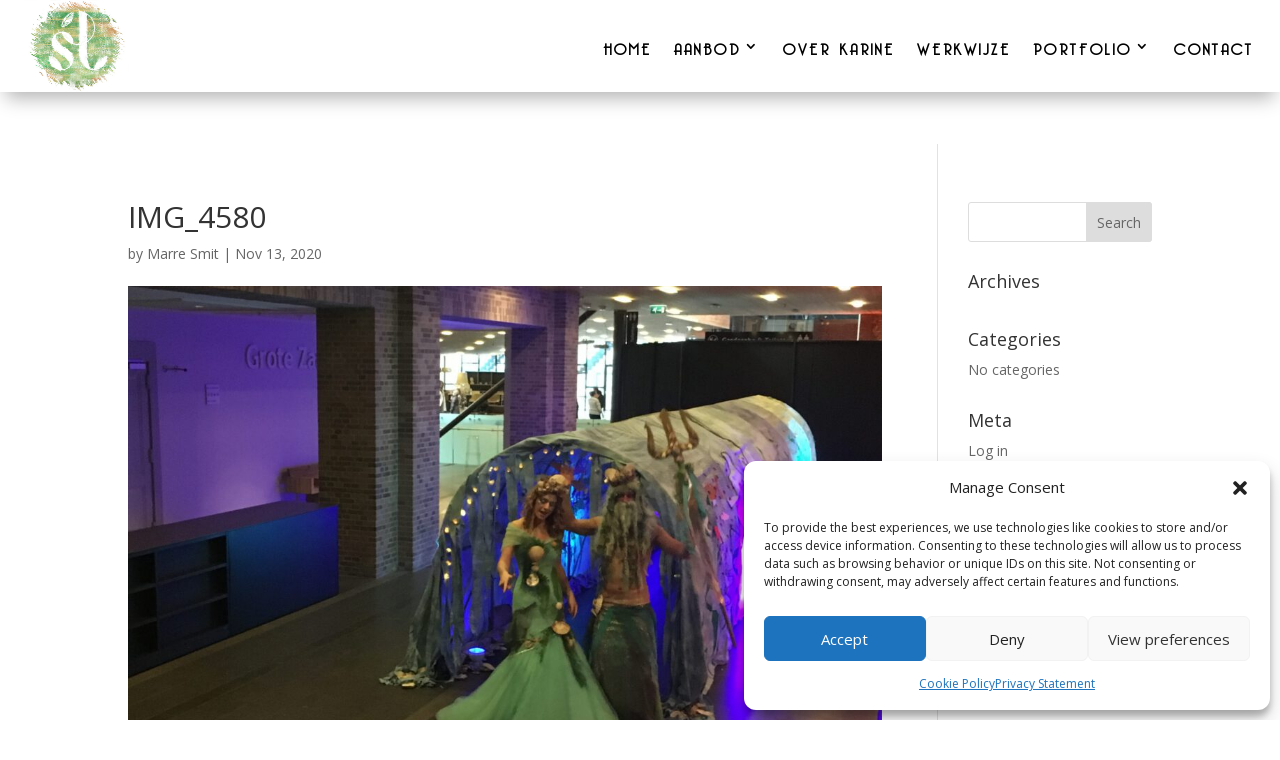

--- FILE ---
content_type: text/css
request_url: https://www.studiolabrousse.com/wp-content/et-cache/global/et-divi-customizer-global.min.css?ver=1765466656
body_size: 205
content:
.btn-inline .et_pb_button_module_wrapper{display:inline-block;margin:0 5px}.btn-inline{text-align:center!important}.page-id-929 #main-header{display:none}.gq_r_fixed_buttons .et_pb_column{padding-bottom:30px}.gq_r_fixed_buttons .et_pb_button_module_wrapper{position:absolute;bottom:0;left:0;right:0;margin:auto}

--- FILE ---
content_type: text/css
request_url: https://www.studiolabrousse.com/wp-content/et-cache/635/et-core-unified-cpt-tb-2194-deferred-635.min.css?ver=1765885159
body_size: 140
content:
@font-face{font-family:"Bellerose";font-display:swap;src:url("https://www.studiolabrousse.com/wp-content/uploads/et-fonts/Bellerose.ttf") format("truetype")}

--- FILE ---
content_type: application/javascript
request_url: https://prism.app-us1.com/?a=1003141658&u=https%3A%2F%2Fwww.studiolabrousse.com%2Fproject%2Fzakelijk-3%2Fattachment%2Fimg_4580%2F
body_size: 126
content:
window.visitorGlobalObject=window.visitorGlobalObject||window.prismGlobalObject;window.visitorGlobalObject.setVisitorId('91f68f77-d38d-40e4-bad4-39b55e395ca1', '1003141658');window.visitorGlobalObject.setWhitelistedServices('tracking', '1003141658');